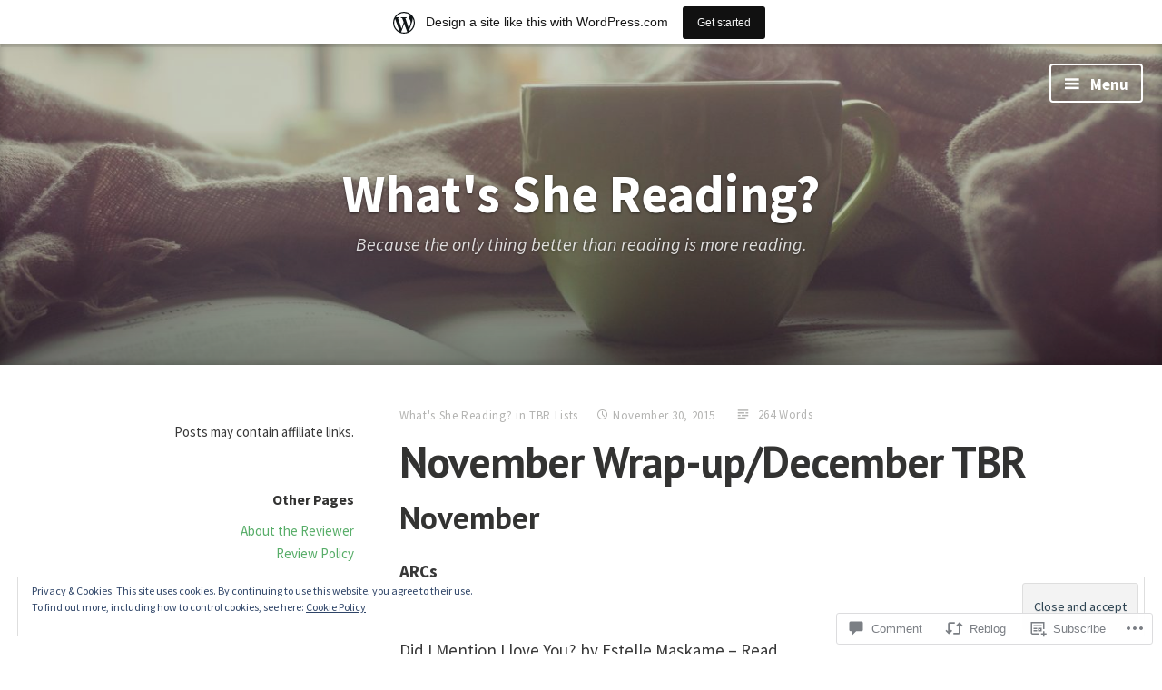

--- FILE ---
content_type: text/javascript; charset=utf-8
request_url: https://www.goodreads.com/review/custom_widget/4080164.Currently%20Reading:%20currently-reading?cover_position=&cover_size=small&num_books=5&order=d&shelf=currently-reading&sort=date_added&widget_bg_transparent=&widget_id=4080164_currently_reading
body_size: 810
content:
  var widget_code = '  <div class=\"gr_custom_container_4080164_currently_reading\">\n    <h2 class=\"gr_custom_header_4080164_currently_reading\">\n    <a style=\"text-decoration: none;\" rel=\"nofollow\" href=\"https://www.goodreads.com/review/list/4080164-ashley-urquhart?shelf=currently-reading&amp;utm_medium=api&amp;utm_source=custom_widget\">Currently Reading: currently-reading<\/a>\n    <\/h2>\n      <div class=\"gr_custom_each_container_4080164_currently_reading\">\n          <div class=\"gr_custom_book_container_4080164_currently_reading\">\n            <a title=\"The Fury\" rel=\"nofollow\" href=\"https://www.goodreads.com/review/show/8272818672?utm_medium=api&amp;utm_source=custom_widget\"><img alt=\"The Fury\" border=\"0\" src=\"https://i.gr-assets.com/images/S/compressed.photo.goodreads.com/books/1684763144l/123206645._SX50_.jpg\" /><\/a>\n          <\/div>\n          <div class=\"gr_custom_rating_4080164_currently_reading\">\n            <span class=\" staticStars notranslate\"><img src=\"https://s.gr-assets.com/images/layout/gr_red_star_inactive.png\" /><img alt=\"\" src=\"https://s.gr-assets.com/images/layout/gr_red_star_inactive.png\" /><img alt=\"\" src=\"https://s.gr-assets.com/images/layout/gr_red_star_inactive.png\" /><img alt=\"\" src=\"https://s.gr-assets.com/images/layout/gr_red_star_inactive.png\" /><img alt=\"\" src=\"https://s.gr-assets.com/images/layout/gr_red_star_inactive.png\" /><\/span>\n          <\/div>\n          <div class=\"gr_custom_title_4080164_currently_reading\">\n            <a rel=\"nofollow\" href=\"https://www.goodreads.com/review/show/8272818672?utm_medium=api&amp;utm_source=custom_widget\">The Fury<\/a>\n          <\/div>\n          <div class=\"gr_custom_author_4080164_currently_reading\">\n            by <a rel=\"nofollow\" href=\"https://www.goodreads.com/author/show/17621440.Alex_Michaelides\">Alex Michaelides<\/a>\n          <\/div>\n      <\/div>\n  <br style=\"clear: both\"/>\n  <center>\n    <a rel=\"nofollow\" href=\"https://www.goodreads.com/\"><img alt=\"goodreads.com\" style=\"border:0\" src=\"https://s.gr-assets.com/images/widget/widget_logo.gif\" /><\/a>\n  <\/center>\n  <noscript>\n    Share <a rel=\"nofollow\" href=\"https://www.goodreads.com/\">book reviews<\/a> and ratings with Ashley, and even join a <a rel=\"nofollow\" href=\"https://www.goodreads.com/group\">book club<\/a> on Goodreads.\n  <\/noscript>\n  <\/div>\n'
  var widget_div = document.getElementById('gr_custom_widget_4080164_currently_reading')
  if (widget_div) {
    widget_div.innerHTML = widget_code
  }
  else {
    document.write(widget_code)
  }
